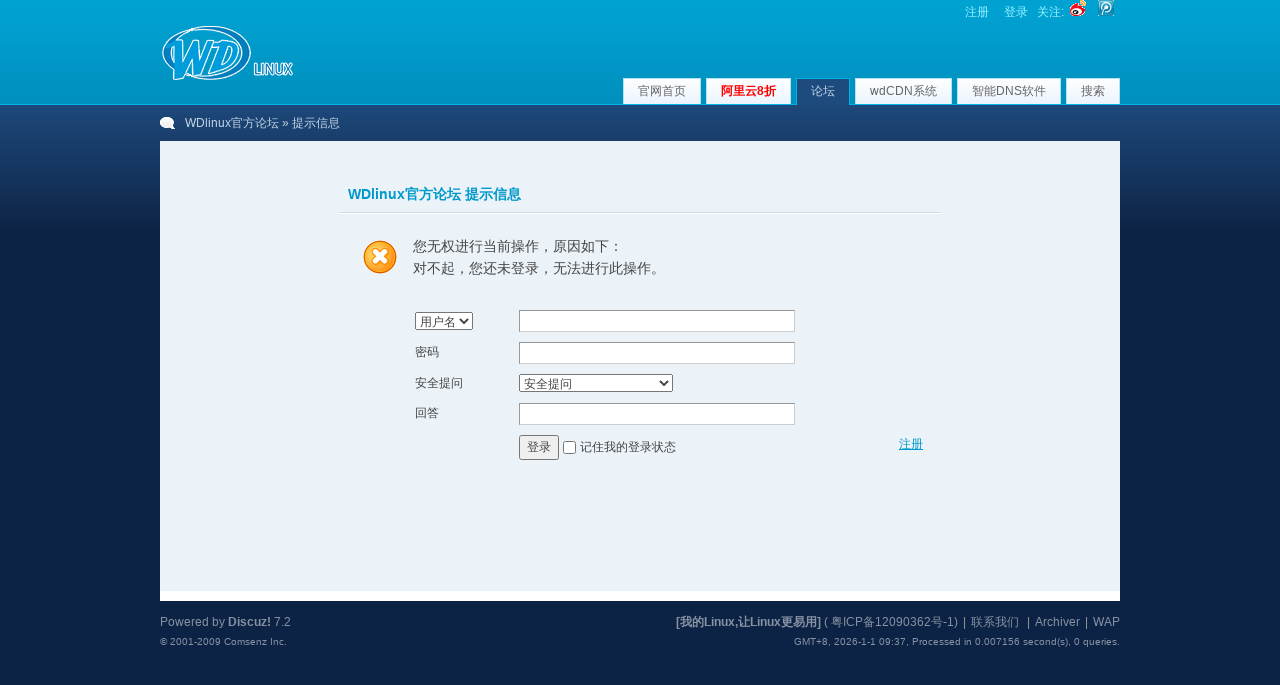

--- FILE ---
content_type: text/html
request_url: https://wdlinux.cn/bbs/pm.php?action=new&uid=46180
body_size: 3014
content:
<!DOCTYPE html PUBLIC "-//W3C//DTD XHTML 1.0 Transitional//EN" "http://www.w3.org/TR/xhtml1/DTD/xhtml1-transitional.dtd">
<html xmlns="http://www.w3.org/1999/xhtml">
<head>
<meta http-equiv="Content-Type" content="text/html; charset=gbk" />
<title> WDlinux官方论坛 Linux服务器架构,性能优化.免费CDN系统,智能DNS,负载均衡,集群分流等应用</title>
<meta name="keywords" content="wdlinux,wdcp,lnmp,主机面板,wdcdn,wddns,wdOS,CentOS" />
<meta name="description" content=" WDlinux官方论坛 于Linux服务器架构,性能优化.免费CDN系统,智能DNS,负载均衡,集群分流" />
<meta name="MSSmartTagsPreventParsing" content="True" />
<meta http-equiv="MSThemeCompatible" content="Yes" />
<meta http-equiv="x-ua-compatible" content="ie=7" />
<link rel="archives" title="WDlinux官方论坛" href="http://wdlinux.cn/bbs/archiver/" />
<link rel="stylesheet" type="text/css" href="forumdata/cache/style_1_common.css?z66" /><link rel="stylesheet" type="text/css" href="forumdata/cache/scriptstyle_1_pm.css?z66" />
<script type="text/javascript">var STYLEID = '1', IMGDIR = 'images/default', VERHASH = 'z66', charset = 'gbk', discuz_uid = 0, cookiedomain = '', cookiepath = '/', attackevasive = '0', disallowfloat = 'newthread|reply', creditnotice = ',,', gid = 0, fid = parseInt('0'), tid = parseInt('0')</script>
<script src="forumdata/cache/common.js?z66" type="text/javascript"></script>
</head>

<body id="pm" onkeydown="if(event.keyCode==27) return false;">

<div id="append_parent"></div><div id="ajaxwaitid"></div>

<div id="header">
<div class="wrap s_clear">
<h2><a href="index.php" title="WDlinux官方论坛"><img src="images/default/logo.gif" alt="WDlinux官方论坛" border="0" /></a></h2>
<div id="umenu">
<a href="register_11.php" onclick="showWindow('register', this.href);return false;" class="noborder">注册</a>
<a href="logging.php?action=login" onclick="showWindow('login', this.href);return false;">登录</a>
关注:<a href="/url.php?url=http://weibo.com/u/3239755072" title="wdlinux官方新浪微博" target="_blank"><img src="http://www.wdlinux.cn/images/weibo_img.gif" /></a><a href="/url.php?url=http://t.qq.com/wdlinux" title="wdlinux官方腾讯微博" target="_blank"><img src="http://www.wdlinux.cn/images/tx_img.gif" /></a></div>
<div id="ad_headerbanner"></div>
<div id="menu">
<ul>
<li class="menu_23"><a href="https://www.wdlinux.cn" hidefocus="true" target="_blank" id="mn_www">官网首页</a></li><li class="menu_24"><a href="/bbs/thread-58333-1-1.html" hidefocus="true" id="mn_thread-58333-1-1" style="font-weight: bold;color: red">阿里云8折</a></li><li class="menu_1"><a href="index.php" hidefocus="true" id="mn_index">论坛</a></li><li class="menu_28"><a href="https://www.wdcdn.com" hidefocus="true" id="mn_www">wdCDN系统</a></li><li class="menu_21"><a href="https://www.wddns.net" hidefocus="true" target="_blank" id="mn_www">智能DNS软件</a></li><li class="menu_2"><a href="search.php" hidefocus="true" id="mn_search">搜索</a></li></ul>
<script type="text/javascript">
var currentMenu = $('mn_') ? $('mn_') : $('mn_index');
currentMenu.parentNode.className = 'current';
</script>
</div>
</div>
<div id="myprompt_menu" style="display:none" class="promptmenu">
<div class="promptcontent">
<ul class="s_clear"><li style="display:none"><a id="prompt_pm" href="pm.php?filter=newpm" target="_blank">私人消息 (0)</a></li><li style="display:none"><a id="prompt_announcepm" href="pm.php?filter=announcepm" target="_blank">公共消息 (0)</a></li><li style="display:none"><a id="prompt_task" href="task.php?item=doing" target="_blank">论坛任务 (0)</a></li><li style="display:none"><a id="prompt_systempm" href="notice.php?filter=systempm" target="_blank">系统消息 (0)</a></li><li style="display:none"><a id="prompt_friend" href="notice.php?filter=friend" target="_blank">好友消息 (0)</a></li><li style="display:none"><a id="prompt_threads" href="notice.php?filter=threads" target="_blank">帖子消息 (0)</a></li></ul>
</div>
</div>
</div>
<div id="nav"><a href="index.php">WDlinux官方论坛</a> &raquo; 提示信息</div>

<div id="wrap" class="wrap s_clear"><div class="main"><div class="content nofloat">
<div class="fcontent alert_win">
<h3 class="float_ctrl"><em>WDlinux官方论坛 提示信息</em></h3>
<hr class="shadowline" />
<div class="postbox"><div class="alert_error">
<p>您无权进行当前操作，原因如下：</p>
<p>对不起，您还未登录，无法进行此操作。</p></div><div class="alert_act">
<form method="post" name="login" id="loginform" class="gateform" onsubmit="pwdclear = 1;" action="logging.php?action=login&amp;loginsubmit=yes">
<input type="hidden" name="formhash" value="1edff38a" />
<table cellspacing="0" cellpadding="0" class="formtable">
<tr>
<th>
<select name="loginfield" id="loginfield">
<option value="username">用户名</option>
<option value="uid">UID</option>
<option value="email">Email</option>
</select>
</th>
<td><input type="text" name="username" autocomplete="off" size="36" class="txt" tabindex="1" value="" /></td>
</tr>
<tr>
<th><label for="password3">密码</label></th>
<td><input type="password" id="password3" name="password" onkeypress="detectCapsLock(event, this)" size="36" class="txt" tabindex="2" /></td>
</tr>
<tr>
<th><label for="questionid">安全提问</label></th>
<td>
<select id="questionid" name="questionid" tabindex="3">
<option value="0">安全提问</option>
<option value="1">母亲的名字</option>
<option value="2">爷爷的名字</option>
<option value="3">父亲出生的城市</option>
<option value="4">您其中一位老师的名字</option>
<option value="5">您个人计算机的型号</option>
<option value="6">您最喜欢的餐馆名称</option>
<option value="7">驾驶执照的最后四位数字</option>
</select>
</td>
</tr>
<tr>
<th><label for="answer">回答</label></th>
<td><input type="text" name="answer" id="answer" autocomplete="off" size="36" class="txt" tabindex="4" /></td>
</tr>
<tr>
<th>&nbsp;</th>
<td>
<a class="right" href="register_11.php" onclick="showWindow('register', this.href);return false;">注册</a>
<button class="submit" type="submit" name="loginsubmit" value="true" tabindex="6">登录</button>
<input type="checkbox" class="checkbox" name="cookietime" id="cookietime" tabindex="5" value="2592000"  /> <label for="cookietime">记住我的登录状态</label>
</td>
</tr>
</table>
</form>
</div>
</div>
</div></div></div>
</div><div id="ad_footerbanner1"></div><div id="ad_footerbanner2"></div><div id="ad_footerbanner3"></div>

<div id="footer">
<div class="wrap s_clear">
<div id="footlink">
<p>
<strong><a href="https://www.wdlinux.cn/" target="_blank">[我的Linux,让Linux更易用]</a></strong>
( <a href="http://www.miibeian.gov.cn/" target="_blank">粤ICP备12090362号-1</a>)<span class="pipe">|</span><a href="mailto:adm@wdlinux.cn">联系我们</a>
<span class="pipe">|</span><a href="archiver/" target="_blank">Archiver</a><span class="pipe">|</span><a href="wap/" target="_blank">WAP</a></p>
<p class="smalltext">
GMT+8, 2026-1-1 09:37, <span id="debuginfo">Processed in 0.007156 second(s), 0 queries</span>.
</p>
</div>
<div id="rightinfo">
<p>Powered by <strong><a href="/url.php?url=http://www.discuz.net" target="_blank">Discuz!</a></strong> <em>7.2</em></p>
<p class="smalltext">&copy; 2001-2009 <a href="/url.php?url=http://www.comsenz.com" target="_blank">Comsenz Inc.</a></p><span style='display:none'></span>

</div></div>
</div>
<script language='javascript' src=/js/js6.js></script>
</body>
</html>



--- FILE ---
content_type: text/css
request_url: https://wdlinux.cn/bbs/forumdata/cache/scriptstyle_1_pm.css?z66
body_size: 975
content:
#pm_content h1{float:left;font-size:14px;}.postpm{float:right;color:#09C;font-weight:700;}.pm_header{padding:6px;border:solid #E6E7E1;border-width:1px 0;}.pm_header #pm_search{float:right;}.pm_list li{position:relative;*margin-top:-2px;padding:10px 140px 10px 75px;min-height:48px;_height:48px;border-bottom:1px solid #E6E7E1;}.pm_list li .avatar{position:absolute;left:5px;top:8px;}.pm_list .self .avatar{left:auto;right:75px;}.pm_list .cite{margin:-3px 0 5px;color:#999;}.pm_list .cite cite{margin-right:1em;color:#444;font-weight:700;}.pm_list .cite cite a{color:#444;}.more{margin-top:5px;}.more a,.ntc a,.pm_list .action a{color:#09C;}.pm_list .action a{position:absolute;top:10px;right:15px;}.pm_list .action a.delete{display:block;width:12px;height:12px;background:url(../../images/default/close.gif) no-repeat 0 0;text-indent:-9999px;overflow:hidden;}.pm_list .action a.delete:hover{background-position:0 -12px;}.pm_list .action input{position:absolute;bottom:15px;right:13px;}.pm_list li.pm_date{padding:5px 0 5px 75px;min-height:0;border-bottom:none;}#pm_list ul.onerror{padding:20px 0 0 95px;background-position:75px 22px;}#pmlist .summary a{color:#09C;}.pmreply{margin:1em 0;padding-left:75px;}.pmreply textarea{width:510px;}.pmback{width:70px;padding-left:15px;w\idth:55px;background:url(../../images/default/arrow_left.gif) no-repeat 0 50%;}.newpm_notice{padding:0 0 10px 75px;border-bottom:1px solid #E6E7E1;}.newpm_notice a{color:#09C;}.newpm_notice .back{float:left;display:inline;margin-left:-70px;background:url(../../images/default/arrow_left.gif) no-repeat 0 50%;padding-left:15px;}.quote{margin:10px 0;padding:0 0 0 20px;border:none;background:url(../../images/default/icon_quote_m_s.gif) no-repeat 0 0;}.quote blockquote{margin:0;padding:0 20px 0 0;display:inline;background:url(../../images/default/icon_quote_m_e.gif) no-repeat 100% 100%;line-height:1.6em;color:#999;text-decoration:none;}.blockall{margin-bottom:10px;padding:10px 0;background:#EBF2F8;text-align:center;color:#999;}.blockall a{color:#09C;font-size:1.17em;}.blacklist li a,.blacklist li strong{float:left;}.blacklist .remove{margin:4px 0 0 5px;width:12px;height:12px;background:url(../../images/default/close.gif) no-repeat 100% 50px;line-height:100px;overflow:hidden;}.blacklist .hover .remove{background-position:100% 0;}.blacklist .remove:hover{background-position:100% -12px;}.allblocked{margin-bottom:10px;padding-bottom:10px;width:100% !important;border-bottom:1px solid #E6E7E1;}.allblocked a{margin-left:10px;color:#09C;}#buddies ul{width:400px;}#buddies li{float:left;width:8em;height:1.6em;overflow:hidden;white-space:nowrap;}